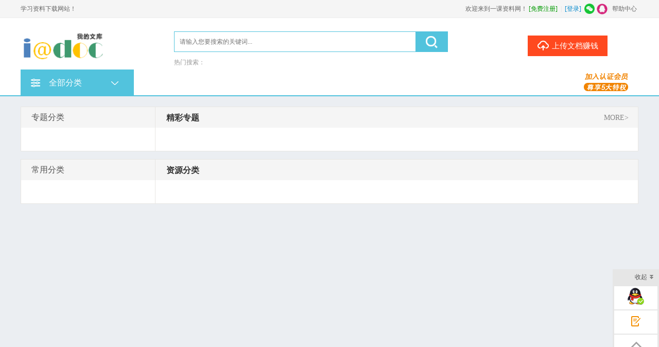

--- FILE ---
content_type: text/html; charset=utf-8
request_url: https://m.ekdoc.com/list.html
body_size: 7023
content:
 
<!DOCTYPE html>
<html lang="en">
<head id="Head1"><meta http-equiv="Content-Language" content="zh-cn" />
    <meta name="Author" content="PPT文档_专业资料_医学资料下载_【一课资料网】">
    <meta name="copyright" content="PPT文档_专业资料_医学资料下载_【一课资料网】 版权所有">
    <meta content="text/html; charset=utf-8" http-equiv="Content-Type" /><title>
	资源分类-PPT文档_专业资料_医学资料下载_【一课资料网】
</title>
    <meta name="keywords" content="文档下载,资料下载,课件,管理资料,人力资源,资格认证考试,IT计算机,高等教育,医学,行业资料,办公文档,建筑施工,教育考试,商业计划书,培训ppt,模板下载,免费资料,工作总结" />
    <meta name="description" content="一课资料网提供大中小学教学课件，试题，管理，办公，医学，建筑等各类专业资料下载，另外还包括热门的毕业设计，可行性研究报告等等，是最好的学习宝库。" /><meta name="viewport" content="width=device-width, initial-scale=1" /><meta name="apple-mobile-web-app-capable" content="yes" />  
    <meta name="applicable-device"content="mobile">
    <meta http-equiv="Cache-Control" content="no-transform" /><meta http-equiv="Cache-Control" content="no-siteapp" />   
    <link href="https://m.ekdoc.com/master/css/iconfont.css" rel="stylesheet" type="text/css" />
    <link href="https://m.ekdoc.com/master/css/bootstrap.min.css" rel="stylesheet" type="text/css" />
    <link href="https://m.ekdoc.com/css/main.css" rel="stylesheet" type="text/css" />
    <link href="https://m.ekdoc.com/css/new/m.css"   rel="stylesheet" type="text/css" />
    <script src="https://m.ekdoc.com/js/jquery-1.7.1.min.js"></script>  
    <script src="https://m.ekdoc.com/JS/dialog.js"></script>
    <link href="https://m.ekdoc.com/js/dialog.css" rel="stylesheet" /> 
    <script type='text/javascript' src='https://res.wx.qq.com/open/js/jweixin-1.6.0.js'></script>
    <script type='text/javascript' src='https://res2.wx.qq.com/open/js/jweixin-1.6.0.js'></script>
    
    <script> 
        function isWeiXin() {
            var ua = window.navigator.userAgent.toLowerCase();
            if (ua.match(/MicroMessenger/i) == 'micromessenger') {
                return true;
            } else {
                return false;
            }
        } 
        if ("" != "") {
            wx.miniProgram.navigateTo({
                url: '/pages/login/login?skipUrl=' + encodeURIComponent("")
            }); 
        }
        else {
            var IsSmallRoutine = false;
            if (isWeiXin()) {
                wx.miniProgram.getEnv(function (res) {
                    if (res.miniprogram) { 
                        IsSmallRoutine = true;
                        
                        var isguest = "0";
                        var IsSmallSession = "";

                        if (IsSmallSession == "" || isguest == "0") {
                            var url = encodeURIComponent(window.location.href);
                              
                            var path = '/pages/index/index?skipUrl=' + url; 
                            wx.miniProgram.navigateTo({ url: path });
                        }
                    }
                });
            }
        }
        function RefreshImageVerifier(id, srcname) {
            var elm = document.getElementById(id);
            var dt = new Date();
            elm.src = srcname + '&ts=' + dt;
            return false;
        }</script>
    
 
<script src="https://m.ekdoc.com/js/www2m.js"></script>
<script>
    $(document).ready(function () {
        if (!IsSmallRoutine)
            browserRedirect("https://www.ekdoc.com", "https://m.ekdoc.com");
    });
</script>

    <script>
        $(document).ready(function () {
            BaseShare("资源分类", "", "");
        });
    </script>
<style>
    
ul,
li {
    list-style: none;
    margin: 0;
    padding: 0;
}
.classify-page {
    padding-bottom: 0.98rem;
    display: flex; 
}

.classify-page .menu {
    width: 1.68rem;
	background-color: #f7f7f7;
}

.classify-page .menu li,.classify-page .menu li a {
    height: 1.06rem;
    line-height: 1.06rem;
	font-size: 0.28rem;
    color: #777777;
    text-align: center; overflow:hidden;
}

.classify-page .menu li.active {
    color: #578dfa;
    background-color: #fff;
    border-left: 1px solid #578dfa;
}

.classify-page .content {
    width: calc(100vw - 1.68rem);
    overflow-y: scroll;
    padding: 0 .25rem;
}

.classify-page .content .item {
    display: none;
}

.classify-page .content .item.active {
    display: inline-block;
}

.classify-page .content .title {
    height: 1.06rem;
    line-height: 1.06rem;
    color: #222;
	font-size: 0.28rem;
    color: #444;
    position:relative;
}
.classify-page .content .title a{ 
    color: #578dfa;
}
.classify-page .content .title a.more{ 
    color: #578dfa;
    position:absolute;
    right:10px;
    top:0px;
	font-size: 0.28rem;
    font-family:宋体;
}

.classify-page .content .list {
    flex: 1;
    display: flex;
    justify-content: space-between;
    flex-wrap: wrap;
}

.classify-page .content .list li {
    width: 2.55rem;
    height: 0.96rem;
    line-height: 0.96rem;
    text-align: center;
	background-color: #ffffff;
	border-radius: 0.04rem;
    border: solid 0.01rem #e8e8e8;
    margin-bottom: 0.16rem;
    color: #222;/*white-space:nowrap;text-overflow:ellipsis;*/overflow:hidden;
}.classify-page .content .list li a{
    color: #222;
}</style>
<style></style></head>
<body>

    <meta content="IE=7" http-equiv="X-UA-Compatible"> 
     
    <nav id="nav" class="navbar navbar-default navbar-fixed-top" role="navigation">
        <div class="container">
            <div class="navbar-header">
                
               <span id="navmore" style="border:0; padding: 10px 16px 0 0; float:right; height:30px; line-height:30px;">
                    <span style="border:solid 1px #ddd; padding:5px 8px 4px; border-radius:5px 5px;"> 菜单</span>
                </span> 
                   
               <span id="navlogin"  style="border:0; padding: 10px 10px 0 0; float:right; height:30px; line-height:30px;">
                    <span style="border:solid 1px #ddd; padding:5px 8px 4px; border-radius:5px 5px;">
                        <a  target="_parent"href="https://m.ekdoc.com/login.aspx">登录</a></span>
                </span> 

                <button type="button" class="navbar-toggle collapsed navbar-search" style="border:0; padding:0px 0 0 0;height:30px; line-height:30px;">
                    <a href="https://m.ekdoc.com/search.html"><svg t="1583204295259" class="icon" viewBox="0 0 1024 1024" version="1.1" xmlns="https://www.w3.org/2000/svg" p-id="4708" width="32" height="32"><path d="M694.862 701.206c-6.928-7.13-6.763-18.526 0.367-25.453 7.13-6.928 18.526-6.763 25.453 0.367l158.694 163.337c6.927 7.13 6.763 18.526-0.367 25.453s-18.526 6.763-25.454-0.367L694.862 701.206z" fill="#007BFF" p-id="4709"></path><path d="M491.5 788C314.493 788 171 644.507 171 467.5S314.493 147 491.5 147 812 290.493 812 467.5 668.507 788 491.5 788z m0-36C648.625 752 776 624.625 776 467.5S648.625 183 491.5 183 207 310.375 207 467.5 334.375 752 491.5 752z" fill="#333333" p-id="4710"></path></svg></a>
                </button>  
                
                <a class="navbar-brand0" style="color: #444;" href="javascript:history.go(-1);"><svg t="1583204853089" class="icon" viewBox="0 0 1024 1024" version="1.1" xmlns="https://www.w3.org/2000/svg" p-id="8420" width="22" height="22"><path d="M741.325039 1017.62986c-6.37014 0-12.74028 0-12.74028-6.37014L295.415241 584.460342c-38.22084-44.59098-38.22084-108.292379 0-152.883359L728.584759 4.777605c6.37014-6.37014 19.11042-6.37014 25.48056 0s6.37014 19.11042 0 25.48056L320.895801 463.427683c-12.74028 12.74028-19.11042 25.48056-19.11042 44.59098 0 19.11042 6.37014 38.22084 19.11042 50.961119l426.799378 426.799378c6.37014 6.37014 6.37014 19.11042 0 25.48056 0 6.37014-6.37014 6.37014-6.37014 6.37014z" fill="" p-id="8421"></path></svg></a> 
                
                <a target="_parent" class="navbar-brand" style="color: #444;" href="https://m.ekdoc.com/"><h1 style="font-size:18px;margin:0;padding:0;font-weight:bold;">一课资料网</h1></a>
            </div>  
        </div>
    </nav> 
    <form method="post" action="list.html" id="form1" enctype="multipart/form-data">
<div class="aspNetHidden">
<input type="hidden" name="__VIEWSTATE" id="__VIEWSTATE" value="/wEPDwULLTEyMzgxNDQ5ODFkZERVQxG7FAveF+8Q1EgFeXfVwa17qhW0/DBQ134m4wEr" />
</div>

        
        
        
   
	<div class="classify-page">
        <ul class="menu">
              
        </ul>
        <div class="content">
             
        </div>
    </div>
    
    <script>
        var liBtns = document.querySelectorAll('.menu li')
        var items = document.querySelectorAll('.content .item')

        liBtns.forEach(function(e, i) {
            e.onclick = function() {
                liBtns.forEach(function(e) {
                    e.classList.remove('active')
                })
                this.classList.add('active')

                items.forEach(function(e) {
                    e.classList.remove('active')
                })
                items[i].classList.add('active')
            }
        })
         
    </script>

        <span id="LabelScript"></span>
        <script src="https://m.ekdoc.com/js/bootstrap-collapse.js"></script>
    </form>  
    
    <div class="siteInner_bg" style="margin-top: 40px; border: solid 0px red; margin-left: 0px; margin-right: 0px;">
           
        <div class="siteInner"> 
          网站客服QQ:<b style="color:#ff1100">2935355895</b><br />
            一课资料网版权所有<br />
            经营许可证编号:鄂ICP备20004875号-1
           
        </div>
    </div> 
    <div class="trnav clearfix" id="navcontent" style="display: none; background-color:#3a71b1; ">
        <div class="trlogoside" id="navlogo" style="display: none;">
            <a href="https://m.ekdoc.com/" title="一课资料网"><img src="https://www.ekdoc.com/images/logo_wk.png" alt="一课资料网"></a>
            <div class="trnavclose" id="navclose">
                <span></span>
            </div>
        </div>
        <div class="navcontainer">
            <div class="row">
                <ul class="nav navbar-nav trnavul headercontent" id="navigation" style="margin:20px 0 0px;"> 
                     
<li><a  target="_parent"href="https://m.ekdoc.com/login.aspx">登录</a></li>  

<li><a  target="_parent"href="https://m.ekdoc.com/">首页</a></li> 
<li><a  target="_parent"href="https://m.ekdoc.com/c-0.html">资源分类</a></li> 

<li><a  target="_parent"href="https://m.ekdoc.com/docs.aspx?f=1">文档管理</a></li>
<li><a  target="_parent"href="https://m.ekdoc.com/docs.aspx">收藏夹</a></li>

<li><a  target="_parent"href="https://m.ekdoc.com/info-0-1.html">新闻中心</a></li>
<li><a  target="_parent"href="https://m.ekdoc.com/news.html">最新动态</a></li> 

                </ul>
            </div>
        </div>
    </div>   
    <script type="text/javascript">
        function stopPropagation(e) {
            var ev = e || window.event;
            if (ev.stopPropagation) {
                ev.stopPropagation();
            }
            else if (window.event) {
                window.event.cancelBubble = true;//兼容IE
            }
        }
        $("#navmore").click(function (e) {
            $("#navcontent").show();
            $("#navlogo").show();
            stopPropagation(e);
            var navcontentwidth = $("#navcontent").width();
            $('#navcontent').css({ 'right': '-' + navcontentwidth + 'px' });
            $("#navcontent").show().animate({ "right": 0 }, 300);
        });
        $(document).bind('click', function () {
            var navcontentwidth = $("#navcontent").width();
            $("#navcontent").animate({ 'right': '-' + navcontentwidth + 'px' }, 300, function () { $("#navcontent").hide(); });
            $("#navlogo").fadeOut(300);
        });
        $("#navcontent").click(function (e) {
            stopPropagation(e);
        });
        $("#navclose").click(function (e) {
            var navcontentwidth = $("#navcontent").width();
            $("#navcontent").animate({ 'right': '-' + navcontentwidth + 'px' }, 300, function () { $("#navcontent").hide(); });
            $("#navlogo").fadeOut(300);
        });
    </script>


<script> 
    function BaseShare(title, desc, imgUrl) {
        var link = "https://m.ekdoc.com/list.html";
        if (wx) {
            wx.config({
                debug: false, // 开启调试模式,调用的所有api的返回值会在客户端alert出来，若要查看传入的参数，可以在pc端打开，参数信息会通过log打出，仅在pc端时才会打印。
                appId: 'wx3fcb56ed3450140b', // 必填，公众号的唯一标识
                timestamp: '1769116847', // 必填，生成签名的时间戳
                nonceStr: 'A532400ED62E772B9DC0B86F46E583FF', // 必填，生成签名的随机串
                signature: '721378b23070e13c0888820be0f9b2eccc3ab0e8',// 必填，签名，见附录1
                jsApiList: ['onMenuShareAppMessage', 'onMenuShareTimeline', 'updateAppMessageShareData', 'updateTimelineShareData', 'hideMenuItems']  // 必填，需要使用的JS接口列表，所有JS接口列表见附录2
                //openTagList: ["wx-open-launch-weapp"]//H5打开小程序
            });
            wx.ready(function () {      //需在用户可能点击分享按钮前就先调用
                wx.hideMenuItems({// 要隐藏的菜单项，只能隐藏“传播类”和“保护类”按钮，所有menu项见附录3
                    menuList: ['menuItem:share:qq', 'menuItem:favorite', 'menuItem:share:QZone', 'menuItem:share:email', 'menuItem:originPage', 'menuItem:readMode', 'menuItem:delete', 'menuItem:editTag', 'menuItem:share:facebook', 'menuItem:share:weiboApp', 'menuItem:share:brand']
                });
                var shareData = {
                    title: title, // 分享标题
                    desc: desc,//这里请特别注意是要去除html
                    link: link, // 分享链接，该链接域名或路径必须与当前页面对应的公众号JS安全域名一致
                    imgUrl: imgUrl, // 分享图标
                };
                wx.updateAppMessageShareData(shareData);//1.4 分享到朋友
                wx.updateTimelineShareData(shareData);//1.4分享到朋友圈
            });
        }
    }
    function BaseShare(title, desc, imgUrl, link) {
        if (link=="")
            link = "https://m.ekdoc.com/list.html";
        if (wx) {
            wx.config({
                debug: false, // 开启调试模式,调用的所有api的返回值会在客户端alert出来，若要查看传入的参数，可以在pc端打开，参数信息会通过log打出，仅在pc端时才会打印。
                appId: 'wx3fcb56ed3450140b', // 必填，公众号的唯一标识
                timestamp: '1769116847', // 必填，生成签名的时间戳
                nonceStr: 'A532400ED62E772B9DC0B86F46E583FF', // 必填，生成签名的随机串
                signature: '721378b23070e13c0888820be0f9b2eccc3ab0e8',// 必填，签名，见附录1
                jsApiList: ['onMenuShareAppMessage', 'onMenuShareTimeline', 'updateAppMessageShareData', 'updateTimelineShareData', 'hideMenuItems']  // 必填，需要使用的JS接口列表，所有JS接口列表见附录2
                //openTagList: ["wx-open-launch-weapp"]//H5打开小程序
            });
            wx.ready(function () {      //需在用户可能点击分享按钮前就先调用
                wx.hideMenuItems({// 要隐藏的菜单项，只能隐藏“传播类”和“保护类”按钮，所有menu项见附录3
                    menuList: ['menuItem:share:qq', 'menuItem:favorite', 'menuItem:share:QZone', 'menuItem:share:email', 'menuItem:originPage', 'menuItem:readMode', 'menuItem:delete', 'menuItem:editTag', 'menuItem:share:facebook', 'menuItem:share:weiboApp', 'menuItem:share:brand']
                });
                var shareData = {
                    title: title, // 分享标题
                    desc: desc,//这里请特别注意是要去除html
                    link: link, // 分享链接，该链接域名或路径必须与当前页面对应的公众号JS安全域名一致
                    imgUrl: imgUrl, // 分享图标
                };
                wx.updateAppMessageShareData(shareData);//1.4 分享到朋友
                wx.updateTimelineShareData(shareData);//1.4分享到朋友圈
            });
        }
    }
</script>

<!--footer-->
<footer class="footer">
    
    <a target="_parent" class="footer-item" href="https://m.ekdoc.com/">
        <img class="footer-item-img" src="/Master/img/tabbar/home.png" alt="首页" />
        <div class="footer-item-txt ">首页</div>
    </a>
    <a target="_parent" class="footer-item" id="classify" href="https://m.ekdoc.com/list.html">
        <img class="footer-item-img" src="/Master/img/tabbar/category_active.png"  alt="分类" />
        <div class="footer-item-txt active">分类</div>
    </a>
    <a target="_parent" class="footer-item" id="case" href="https://m.ekdoc.com/gl-.html">
        <img class="footer-item-img" src="/Master/img/tabbar/case.png"  alt="专题" />
        <div class="footer-item-txt ">专题</div>
    </a>
    <a target="_parent" class="footer-item" id="my" href="https://m.ekdoc.com/UserDefault.aspx">
        <img class="footer-item-img" src="/Master/img/tabbar/my.png"  alt="我的" />
        <div class="footer-item-txt ">我的</div>
    </a> 
</footer>

<script>
    $(document).ready(function () {
        var arr = $(".headercontent");
        for (var i = 0; i < arr.length; i++) {
            (function (index) {
                var url = "https://m.ekdoc.com/header.aspx";
                $.get(url + "?t=" + (new Date()).valueOf(), function (d) {
                    try {
                        arr.eq(index).empty().html(d);
                    } catch (e) { }
                    try {
                        arr.html(d);
                    } catch (e) { }
                });
            })(i);
        }
    });
</script>


<script  src="https://m.ekdoc.com/js/jquery.lazyload.js"></script>
<script charset="utf-8">
    $("img.lazys").lazyload({
        threshold: 200,
        effect: "fadeIn"
    });
</script> 
</body>
</html>


--- FILE ---
content_type: text/html; charset=utf-8
request_url: https://www.ekdoc.com/list.html
body_size: 7392
content:

<!DOCTYPE html PUBLIC "-//W3C//DTD XHTML 1.0 Transitional//EN" "http://www.w3.org/TR/xhtml1/DTD/xhtml1-transitional.dtd">
<html xmlns="http://www.w3.org/1999/xhtml">
<head id="Head1"><meta content="text/html; charset=utf-8" http-equiv="Content-Type" /><meta http-equiv="Content-Language" content="zh-cn" /><title>
	资源分类地图-PPT文档_专业资料_医学资料下载_【一课资料网】
</title>
    <meta name="keywords" content="文档下载,资料下载,课件,管理资料,人力资源,资格认证考试,IT计算机,高等教育,医学,行业资料,办公文档,建筑施工,教育考试,商业计划书,培训ppt,模板下载,免费资料,工作总结" />
    <meta name="description" content="一课资料网提供大中小学教学课件，试题，管理，办公，医学，建筑等各类专业资料下载，另外还包括热门的毕业设计，可行性研究报告等等，是最好的学习宝库。" />  
<link href="https://www.ekdoc.com/images/favicon.ico"  rel="shortcut icon" type="image/x-icon" />
    <link href="https://www.ekdoc.com/css/new/base.css"   rel="stylesheet" type="text/css" />
    <link href="https://www.ekdoc.com/css/new/style.css" rel="stylesheet" type="text/css" />
    <link href="https://www.ekdoc.com/css/BookReport.css" rel="stylesheet" type="text/css" />
    <link href="https://www.ekdoc.com/css/new/listpage.css" rel="stylesheet" type="text/css" />
    <script type="text/javascript" src="https://www.ekdoc.com/JS/jquery-1.7.2.min.js"></script> 
    <script type="text/javascript" src="https://www.ekdoc.com/JS/Prototype.js"></script> 
    <script type="text/javascript" src="https://www.ekdoc.com/JS/slides.banner.js"></script>
    <link href="https://www.ekdoc.com/css/new/slides.css" rel="stylesheet" type="text/css" />
    <script src="https://www.ekdoc.com/JS/dialog.js"></script>
    <link href="https://www.ekdoc.com/js/dialog.css" rel="stylesheet" /> 
<meta name="copyright"  content="www.ekdoc.com"  />
<meta name="applicable-device" content="pc" />   
    <!--IE8只能支持jQuery1.9-->
<!--[if lte IE 8]>
<script src="https://www.ekdoc.com/JS/jquery1.9.0.min.js"></script>
<![endif]--> 
 
     
    <style type="text/css">
        .ct1 li
        {
            width: 100px;
            height: 30px;
            line-height: 30px;
            padding-left: 20px;
            overflow: hidden;
            display: block;
            float: left;
        }
        .ct1 li a
        {
            color: #555;
            font-size: 14px;
        }
        .ct1
        {
            margin-bottom: 25px;
            padding: 10px 0px 10px 0px;
            float: left;
            width: 100%;
        }
        .ct2 li
        {
            height: 30px;
            line-height: 30px;
            margin-left: 20px;
            overflow: hidden;
            display: block;
        }
        .ct2 li a
        {
            font-size: 15px;
        }
        .ct2
        {
            margin-bottom: 10px;
            padding: 10px 0px;
        }
        .catetable tr
        {
            background: url(/images/shouye_s.png) repeat-x left bottom;
        }
        .catetable td
        {
            text-align: center;
            font-size: 14px;
            padding: 15px 0px;
        }
        .catetable div
        {
            text-align: left;
            line-height: 24px;
        }
        a.f1
        {
            color: #666;
            font-weight: bold;
            font-size: 15px;
            margin-right: 10px;
        }
        a.f2
        {
            color: #666;
            font-size: 13px;
            margin-right: 10px;
        }
        a.f3
        {
            color: #888;
            font-size: 13px;
        }
        .ztt
        {
            line-height: 20px;
            font-size: 14px;
            text-align: left;
            height: 20px;
            overflow: hidden;
            margin-top: 10px;
        }
        .boxHd1
        {
            background-color: #f5f5f5;
            height: 40px;
            line-height: 40px;
            padding-left: 20px;
        }
        .boxHd2
        {
            background-color: #f5f5f5;
            height: 40px;
            line-height: 40px;
            padding-left: 20px;
        }
    </style>
<style>.xxxk_top img{height:55px; margin-top:10px;}
 .cmn_search_box {  margin-left: 130px;  margin-top: 7px;}
 .cmn_search_box .border {  border: 1px solid #52C3DD; border-radius: 0px; } 
.cmn_search_box .border input[type='submit'] {  background-color: #52C3DD;  }
.cmn_search_box .border input[type='submit']:hover {  background-color: #52C3DD;  } .hr-wrap{border-bottom:1px solid #52C3DD;background:#52C3DD;}
 .home_menu{border-bottom: 2px solid #52C3DD;}.home_menu .feilei{ font-size:16px;   
 background-color: #52C3DD; color: #fff;  border-radius:0px 0px 0px 0px;}
 .nav_bg, .nav li.over a,.nav li a,.nav #conAll0.over a{background:#52C3DD;} 
 .nav li a{ display:block; padding:0px 20px;}.j_menu .hottip { right: -3px; top: 5px; }.hottip { right: 0px;top: 5px;}
.nav li a:Hover,.nav li.over a,
 .nav #conAll0:hover a:hover,.nav #conz0:hover a:hover{background-color:#52C3DD;color:#ff4400}.home_menu .j_menu li{padding:0 19px;}.home_menu .j_menu li.home a{color:#ff4400}
 .nav #conAll0.over a,.nav #conz0.over a,
 .nav #conAll0:hover a,.nav #conz0:hover a{background-color:#52C3DD;;color:#ff4400}.cmn_top_r .inner a.upload{ }.camTitle{background-color:#f9f9f9;}
.camNavA a{font-size:14px;color:#2d2d2d}
.camNavA a.selected{background:#fff;border-top:3px solid #52C3DD;font-weight:bold;border-left:1px solid #e5e5e5;border-right:1px solid #e5e5e5}
.camTitles{background-color:#f5f5f5;}
.camNavAs a{font-size:16px;color:#2d2d2d}
.camNavAs a.selected{font-weight:bold;border-top:3px solid #52C3DD;background:#fff;}
.cate{background:#5c5c5c;border-top:solid 1px #52C3DD;}
.cate li:hover .category-title{background: #fff} 
.cate li:hover .category-title a{color: #ff6600} 
.cate .category-sub{border-color:#52C3DD; 
filter:alpha(opacity=100); /*IE滤镜，透明度50%*/
-moz-opacity:1; /*Firefox私有，透明度50%*/
opacity:1;/*其他，透明度50%*/}
.shop1 a.searchbtn0{ background-color:#ff491f;}
.shop1 a.searchbtn0:hover{background-color:#e5411c;}
 footer,.foot_nav_bg{background:#111111;}.camZpSmall .camZpBox dd span,.camZpSmall .camZpBox dd a.selected,.camZpBox dd span,.camZpBox dd a.selected,.farea dd span,.farea dd a.selected,.fareas dd span,.fareas dd a.selected{color:#fff; background-color:#325da7;}.farea dt,.fareas dt{color:#666}
 
   .h-list #conAll,.h-list #conAll2,.dorpmenu2{border:1px solid #52C3DD; border-radius:0px 0px 0px 0px;}
   .catesBox a:hover , .catesBox a.cur { background: #52C3DD;border:1px solid #52C3DD;}
   .bannerbox .searchbox .searchbtn1{background-color:#189ae5;}
   .bannerbox .searchbox .searchbtn1:hover{background-color:#0B8DD6;}</style></head>
<body>  
    
<script type="text/javascript" src="https://www.ekdoc.com/JS/www2m.js"></script>
<script type="text/javascript"> 
    browserRedirect("https://m.ekdoc.com","https://www.ekdoc.com");
</script>

<!--head-->
<div id="headerplace" style="height: 39px; background-color:#fff; overflow: hidden; width: 100%; min-width:1200px;">  
<div class="bg_100 top_bg">
    <div class="top">
        <span>
            <span style="float:left; color:#666;">欢迎来到一课资料网！</span>
            <span style="float:left;" class="headercontent"></span> |
            <a  target="_blank" href="https://www.ekdoc.com/h-0.html" >帮助中心</a></span> 
         学习资料下载网站！ 
    </div>
        <script>  
            function ReloadLoginUI() {
                var arr = $(".headercontent");
                for (var i = 0; i < arr.length; i++) {
                    (function (index) {
                        var url = "https://www.ekdoc.com/header.aspx";
                        $.get(url + "?t=" + (new Date()).valueOf(), function (d) {
                            try {
                                arr.eq(index).empty().html(d); initwxlogin();
                            } catch (e) { }
                            try {
                                arr.html(d);
                            } catch (e) { }
                        });
                    })(i);
                }
            }  
            $(document).ready(function () { ReloadLoginUI();});
        </script>
</div>  
</div> 
<div style="background-color:#fff; z-index:10; position:relative; min-width:1200px;">  
  
<div class="xxxk_top cf">  
      
 <a title="一课资料网" class="fl" href="https://www.ekdoc.com/" style="height:81px; position:relative; ">
 <img src="https://www.ekdoc.com/images/logo_wk.png" title="一课资料网"
    alt="一课资料网" style="border: 0; " /></a> 
    <div class="cmn_search_box">
        <div class="border"><form>
            <input id="keyword" type="text" value="" name="q" placeholder="请输入您要搜索的关键词...">
            <input type="submit" name="searchBtn" value="" title="点击搜索" onclick="searchWord($(&#39;#keyword&#39;).val()); return false;">
       </form> </div>
        <p class="hot">
            <span>热门搜索：</span>
                
        </p> 
        <script> 
            function getcheckedKeyword(s) {
                if (!s) return "";
                var pattern = new RegExp("[`~%!@#$^&*()=|{}';',\\[\\]<>/?~！@#￥……&*（）——|{}【】‘；：”“'。，、？]");
                var rs = "";
                for (var i = 0; i < s.length; i++) {
                    rs = rs + s.substr(i, 1).replace(pattern, '');
                }
                return rs;
            } 
            function searchWord(keyword, aElement) {
                keyword = getcheckedKeyword(keyword);
                if (keyword == "在这里搜索") keyword = "";
                
                var url = "https://www.ekdoc.com/search.html?q=" + encodeURIComponent(keyword);
                if (!aElement) {
                    location.href = url;
                } else {
                    aElement.href = url;
                    return true;
                } 
            }
        </script>
    </div>
        
        <div class="topr">
            <a class="block upload-link"  href="https://www.ekdoc.com/FlexPaper/add.aspx" ><span></span>上传文档赚钱</a> 
        </div>
</div> 
    

<div class="xxxk_top searchfix" style="height:75px; display:none; z-index:999999; background:#fff; box-shadow: 0 0 5px #ddd;">
    <div class="searchbox box2" style=" width: 1200px;   margin-top: 0px; 
     left: 0px;  margin: 0px auto; position:relative;">
        <a title="一课资料网" class="fl" href="https://www.ekdoc.com/" style="height:81px;">
 <img src="https://www.ekdoc.com/images/logo_wk.png" title="一课资料网"
    alt="一课资料网" style="border: 0; height:47px; width:auto; " /></a> 
        <div class="cmn_search_box" style="width:800px;">
        <div class="border"><form>
            <input id="keywordfix" type="text" value="" name="q" placeholder="在这里搜索">
            <input type="submit" name="searchBtn" value="" title="点击搜索" onclick="searchWord($(&#39;#keywordfix&#39;).val()); return false;">
       </form> </div>
            <a class="block upload-link" style="position: absolute; right: 0px;top:0px;"  href="https://www.ekdoc.com/FlexPaper/add.aspx" ><span></span>上传文档赚钱</a>   
        </div> 
    </div>
</div> <script>
           $(window).bind("scroll", function (event) {
               var Y = $(this).scrollTop();
               if (Y > 140 && $('.searchfix').css("position") != "fixed") {
                   $('.searchfix').css({
                       position: "fixed",
                       left: "0",
                       top: "0",
                       width: "100%",
                       zIndex: "999999",
                       display: ""
                   }); 
               } else if (Y <= 140 && $('.searchfix').css("position") == "fixed") {
                   $('.searchfix').css({
                       position: "relative",
                       zIndex: "1",
                       display:"none"
                   }); 
               }
           }); 
    </script> 
    
<div class="home_menu">
    <div class="mcenter">
        <div class="feilei">
            <a href="https://www.ekdoc.com/list.html" class="fen"><div class="h3">全部分类<span></span></div></a> 
<div class="home_cate hide">
    <div class="cate" id="wk-all-cate" style='top:0px; *top:0px;height: 351px;' >
        
        <script>  
            $(document).ready(function () { 
                var arr = $(".cate");
                for (var i = 0; i < arr.length; i++) {
                    (function (index) {
                        var url = "https://www.ekdoc.com/header.aspx?getcate=22&ah=350";
                        $.get(url + "&t=" + (new Date()).valueOf(), function (d) {
                            try{arr.eq(index).empty().html(d);
                            }catch(e){}
                            try{arr.html(d);
                            }catch(e){}
                        });
                    })(i);
                    } 
            });
        </script>
        </div></div></div> 
        <div class="j_menu">
             <li class="rad" style="float: right; padding-right: 0px;"><a href="https://www.ekdoc.com/UserManage/Recharge.aspx?f=0"></a></li>
            
            
        </div> 
    </div>
</div></div>   

 
    <form method="post" action="list.html" id="form1" enctype="multipart/form-data">
<div class="aspNetHidden">
<input type="hidden" name="__VIEWSTATE" id="__VIEWSTATE" value="/wEPDwUJMjc2NDQzMDcyZGRH7KjWacqlQ6oEn/xWThJBeWuRwyXK1MjUEBPuoCy30g==" />
</div>
 
    
    <!--main--> 
        <div class="main1200 clearfix">
        
    <h1 class="cssnone">资源分类地图</h1>
    <div class="nav_ui">
        <a href="https://www.ekdoc.com/"   >
            <img src="/images/home.gif" width="16" height="16" align="absmiddle" alt="首页" />
            一课资料网</a><span>&nbsp;&gt;&nbsp;</span>资源分类</div>
    <div style="border: solid 1px #e7e6e3; background-color: #fff; margin-bottom: 15px;">
        <table width="100%" cellpadding="0" cellspacing="0">
            <tr>
                <td style="width: 260px; border-right: solid 1px #e7e6e3;" valign="top">
                    <div class="boxHd1   font16 font-yahei">
                        专题分类
                    </div>
                    <div class="clearfix">
                        <ul class="ct1">
                            
                        </ul>
                    </div>
                </td>
                <td valign="top">
                    <div style="font-size: 14px; font-weight: bold; height: 40px; overflow:hidden; line-height: 40px;background-color:#f5f5f5;
                        padding: 0px 10px 0px 20px;">
                        <table width="100%">
                            <tr>
                                <td>
                                    <a href="https://www.ekdoc.com/group.html" style="color: #333; font-weight: bold; font-size: 16px;">精彩专题</a>
                                </td>
                                <td align="right" style="padding-right: 8px;">
                                    <a href="https://www.ekdoc.com/group.html" style="color: #888; font-size: 14px; font-weight: normal;">MORE></a>
                                </td>
                            </tr>
                        </table>
                    </div>
                    <div style="padding: 0px 0px 20px 20px">
                        
                    </div>
                </td>
            </tr>
        </table>
    </div>
    <div style="border: solid 1px #e7e6e3; background-color: #fff; margin-bottom: 15px;">
        <table width="100%" cellpadding="0" cellspacing="0">
            <tr>
                <td style="width: 260px; border-right: solid 1px #e7e6e3;" valign="top">
                    <div class="boxHd2   font16 font-yahei">
                        常用分类
                    </div>
                    <div class="clearfix">
                        <ul class="ct1">
                            
                        </ul>
                    </div>
                </td>
                <td valign="top">
                    <div style="font-size: 14px; font-weight: bold; height: 40px; line-height: 40px;background-color:#f5f5f5;
                        padding: 0px 0px 0px 20px;">
                        <table width="100%">
                            <tr>
                                <td >
                                    <a  style="color: #333; font-weight: bold; font-size: 16px;">资源分类</a>
                                </td>
                            </tr>
                        </table>
                    </div>
                    <div style="padding: 0px 20px">
                        <table width="100%" cellpadding="0" cellspacing="0" class="catetable">
                            
                        </table>
                    </div>
                    <br />
                </td>
            </tr>
        </table>
    </div>

            <!-- JiaThis Button END -->
            <span id="LabelScript"></span>
            
        
        </div> 
            </form>
    
<div class="getwximg_div" style="display: none;">
</div>
<script>
    var isloginto = false;
        
    function initwxlogin() {
            
            var arr = $(".getwximg_div");
            for (var i = 0; i < arr.length; i++) {
                (function (index) {
                    var url = "https://www.ekdoc.com/header.aspx?getcate=100";
                    $.get(url + "&t=" + (new Date()).valueOf(), function (d) {
                        try {
                            arr.eq(index).empty().html(d);
                        } catch (e) { }
                        try {
                            arr.html(d);
                        } catch (e) { }
                    });
                })(i);
            }
    }
</script>

<script>function popLogin() {
        window.location.href = '/login.aspx?returl=https%3a%2f%2fwww.ekdoc.com%2fCategoryList.aspx'; return;
}</script>

<!--foot-->
<div class="bg_100 foot_nav_bg" style="min-width: 1200px;">
    <div class="foot_nav">
        
        <a href="https://www.ekdoc.com/h-33.html" target="_blank">关于我们</a> - <a href="https://www.ekdoc.com/h-34.html"
            target="_blank">网站声明</a> - <a href="https://www.ekdoc.com/h-35.html" target="_blank">网站地图</a>  - <a href="https://www.ekdoc.com/sitemap.html" target="_blank">资源地图</a>
        - <a href="https://www.ekdoc.com/friend.aspx" target="_blank">友情链接</a> -
        <a rel="nofollow" target="_blank" href="https://wpa.qq.com/msgrd?v=3&uin=2935355895&site=qq&menu=yes">网站客服</a>
        
        - <a rel="nofollow" href="https://www.ekdoc.com/h-38.html" target="_blank">联系我们</a>
        
    </div>
</div>

<div class="bg_100 siteInner_bg" style="min-width: 1200px;">
    <div class="siteInner">
        copyright@ 2008-2013 
        一课资料网网站版权所有<br />
        备案号:鄂ICP备20004875号
        
    </div>
</div>
<!--foot end-->



<!-- 代码部分begin -->

<div class="QQ_S" style="height: auto; position: fixed; right: 0px; bottom: 20px; top: auto;">
    <div class="Q_top" onclick="HideFoot()"><span class="signi"></span>收起</div>
    <div class="Q_botm">
        
        <div class="Q_pic">
            <div class="Q_pic_hide"><a rel="nofollow" href="https://wpa.qq.com/msgrd?v=3&uin=2935355895&site=qq&menu=yes" target="_blank" title="在线客服"><span class="hide_pic"></span>在线客服</a> </div>
        </div>
        
        <div class="Q_anser">
            <div class="Q_anser_hide">
                <a rel="nofollow" target="_blank" href="http://mail.qq.com/cgi-bin/qm_share?t=qm_mailme&email=2935355895@qq.com" title="意见反馈">
                    <span class="hide_pic1"></span>意见反馈 </a>
            </div>
        </div>
        
        <div class="Q_sign">
            <div class="Q_sign_hide" onclick="backToTop();"><a rel="nofollow" href="javascript:void(0)" title="返回顶部"><span class="hide_pic2"></span>返回顶部 </a></div>
        </div>
    </div>
</div>
<div class="QQ_S1">
    <div class="Q_top1" onclick="ShowFoot()"><span class="signj"></span>展开</div>
    <div class="Q_botm1">
        <div class="Q_pic1">
            <div class="Q_pic1_hide">
                <a rel="nofollow" target="_blank" href="https://wpa.qq.com/msgrd?v=3&uin=2935355895&site=qq&menu=yes">
                    <span class="hide_pic3"></span>QQ交谈</a>
            </div>
        </div>
        <div class="Q_sign1">
            <div class="Q_sign1_hide" onclick="backToTop();"><a rel="nofollow" href="javascript:void(0)">返回顶部</a></div>
        </div>
    </div>
</div>
<!-- 代码部分end -->
<script type="text/javascript" src="https://www.ekdoc.com/js/lanrenzhijia.js"></script>


<script type="text/javascript" src="https://www.ekdoc.com/js/jquery.lazyload.js"></script>
<script type="text/javascript" charset="utf-8"> 
    $("img.lazys").lazyload({
        threshold: 200,
        effect: "fadeIn"
    });
</script>
<script type="text/javascript" src="https://www.ekdoc.com/umeditor/xss.js"></script>

      
</body>
</html>


--- FILE ---
content_type: text/html; charset=utf-8
request_url: https://www.ekdoc.com/header.aspx?t=1769116807312
body_size: 1811
content:

<script>
    function toQzoneLogin() {
        var A = window.open("https://www.ekdoc.com/oauth/QQlogin.aspx?returl=https%3a%2f%2fwww.ekdoc.com%2flist.html", "TencentLogin");
    }
    function toWeiboLogin() {
        var A = window.open("https://www.ekdoc.com/oauth/sinalogin.aspx?returl=https%3a%2f%2fwww.ekdoc.com%2flist.html", "Weibologin");
    }
    function toAplipayLogin() {
        var A = window.open("https://www.ekdoc.com/oauth/Alipaydefault.aspx?returl=https%3a%2f%2fwww.ekdoc.com%2flist.html", "AplipayLogin");
    }
    function toRenrenLogin() {
        var A = window.open("https://www.ekdoc.com/oauth/Renrenlogin.aspx?returl=https%3a%2f%2fwww.ekdoc.com%2flist.html", "RenrenLogin");
    }
    function toWeixinLogin() {
        var A = window.open("https://www.ekdoc.com/oauth/weixinlogin.aspx?returl=https%3a%2f%2fwww.ekdoc.com%2flist.html", "Weixinlogin");
    }
    function toWorkLogin() {
        var A = window.open("https://www.ekdoc.com/oauth/worklogin.ashx?returl=https%3a%2f%2fwww.ekdoc.com%2flist.html", "worklogin");
    }
</script>

<a rel="nofollow" target="_parent" href="https://www.ekdoc.com/reg.aspx?returl=https%3a%2f%2fwww.ekdoc.com%2flist.html" style="color: #090; cursor: pointer">[免费注册]</a> | 
<a rel="nofollow" target="_parent" href="https://www.ekdoc.com/login.aspx?returl=https%3a%2f%2fwww.ekdoc.com%2flist.html" style="color: #08c">[登录]</a>


<script>
    var payQRImg = "";
    var returl_succ = "https://www.ekdoc.com/list.html";
</script>

<img id="logingzhsm" src="https://www.ekdoc.com/images/weixin_3f.png" width="20" onclick="toWeixinLogin_GZH1()" height="20" align="absmiddle" style="margin-bottom: 3px; cursor: pointer; display: none;" alt="微信快捷登录" />
<div id="divweixingzh" pcloginval="" style="display: none; width: 100%; height: 100%; position: fixed; top: 0px; left: 0px; background-color: rgba(51, 51, 51, 0.5); z-index: 99999;">
    <div style="width: 300px; height: 300px; display: block; background-color: #ffffff; margin: 0 auto; text-align: center; margin-top: 20%;">
        <div style="font-size: 16px; font-family: 'Microsoft YaHei'; color: #333333; display: block; position: relative; height: 60px; line-height: 60px;">
            微信扫一扫登录
            <div id="divweixingzh_close" title="点击关闭" class="wxclose" style="position: absolute; cursor: pointer; right: 20px; width: 20px; font-size: 15px; top: 15px;">
                <svg t="1582010701369" class="icon" viewbox="0 0 1024 1024" version="1.1" xmlns="https://www.w3.org/2000/svg" p-id="3659" width="20" height="20">
                    <path d="M934.605505 139.472542 548.749484 525.343913l385.850905 385.859092-36.751019 36.769438L511.998465 562.099025 126.14756 947.971419l-36.751019-36.746926 385.856022-385.874441L89.392448 139.472542l36.751019-36.745902L512.004605 488.598011 897.85858 102.726639 934.605505 139.472542z" p-id="3660" fill="#2676d3"></path>
                </svg>
            </div>
        </div>
        <div class="saoma_contain wx">
            
            <img id="payQRImg" src3="" style="width: 140px; height: 140px; margin-top: 15px; z-index: 9999999; background: url(/images/ajax-loader.gif) #fff no-repeat center center;"
                alt="二维码" onclick="this.src='/images/s.gif'; toWeixinLogin_GZH1(); return false;" onerror="this.src='/images/erweimaload.png';this.width=140;this.height=140;" />
            
            <span class="lt"></span><span class="rt"></span><span class="lb"></span><span class="rb"></span>
        </div>
    </div>
</div>

<img src="https://www.ekdoc.com/images/qq_2f.png" align="absmiddle" onclick="toQzoneLogin()" style="margin-bottom: 2px; width: 23px; height: 23px; cursor: pointer;" alt="QQ登录" />




--- FILE ---
content_type: text/html; charset=utf-8
request_url: https://www.ekdoc.com/header.aspx?getcate=100&t=1769116807829
body_size: 1119
content:

    <script>
        var payQRImg_To = "https://www.ekdoc.com/UserManage/MakeQRCode.aspx?data=https%3a%2f%2fm.ekdoc.com%2fUserWx.ashx%3fstate%3dpclogin491d79938df0463ca5dde7bcb978fabc";
        if ($("#logingzhsm")) {
            $("#logingzhsm").show();
            try {
                if ($("#payQRImg")) {
                    $("#payQRImg").attr('src', payQRImg_To);
                }
            } catch (e) { }
            try {
                if ($("#payQRImg2")) {
                    $("#payQRImg2").attr('src', payQRImg_To);
                }
            } catch (e) { }
            try {
                if ($("#payQRImg3")) {
                    $("#payQRImg3").attr('src', payQRImg_To);
                }
            } catch (e) { }
        }
        var PCLoginInterval;
        var PCLoginIntervalTotal = 0;
        var returl_to = "https://www.ekdoc.com/";
        var PCLoginVal_To = "491d79938df0463ca5dde7bcb978fabc";

        try {
            if (returl_succ != null)
                returl_to = returl_succ;
        } catch (e) { }
        try {
            if (payQRImg != null)
                payQRImg = payQRImg_To;
        } catch (e) { }

        function toWeixinLogin_GZH1() {
            toWeixinLogin_GZH();
        }

        function toWeixinLogin_GZH() {
            try {
                if ($("#payQRImg")) {
                    $("#payQRImg").attr('src', payQRImg_To);
                }
            } catch (e) { }
            try {
                if ($("#payQRImg2")) {
                    $("#payQRImg2").attr('src', payQRImg_To);
                }
            } catch (e) { }
            try {
                if ($("#payQRImg3")) {
                    $("#payQRImg3").attr('src', payQRImg_To);
                }
            } catch (e) { }
            PCLoginIntervalTotal = 0;
            $("#divweixingzh").show();
            $("#divweixingzh_close").unbind("click").click(function () {
                clearInterval(PCLoginInterval);
                $("#divweixingzh").hide();
            });
            PCLoginInterval = setInterval("GetPCLogin('" + PCLoginVal_To + "')", 2000);
        }

        function toWeixinLogin_saoma() {
            try {
                if ($("#payQRImg")) {
                    $("#payQRImg").attr('src', payQRImg_To);
                }
            } catch (e) { }
            try {
                if ($("#payQRImg2")) {
                    $("#payQRImg2").attr('src', payQRImg_To);
                }
            } catch (e) { }
            try {
                if ($("#payQRImg3")) {
                    $("#payQRImg3").attr('src', payQRImg_To);
                }
            } catch (e) { }
            PCLoginIntervalTotal = 0;
            PCLoginInterval = setInterval("GetPCLogin('" + PCLoginVal_To + "')", 2000);
        }
        var isdealing = 0;
        function GetPCLogin(PCLoginVal) {
            if (isdealing == 1) return;
            isdealing = 1;
            if (PCLoginIntervalTotal > 100) { $("#divweixingzh").hide(); clearInterval(PCLoginInterval); alert('微信扫码超时，请重新操作登录！'); return; }
            PCLoginIntervalTotal += 1;
        
        $.ajax({
            type: "post",
            url: "https://www.ekdoc.com/Header.aspx/GetPCLogin",
            data: "{'PCLoginVal':'" + PCLoginVal + "'}",
            contentType: "application/json; charset=utf-8",
            dataType: "json",
            success: function (data) {
                if (data.d == "0") {
                    location.href = returl_to;
                }
                else if (data.d == "10") {
                    location.href = "";
                }
                else isdealing = 0;
            }

        });
          
        }

    

    </script>
    

--- FILE ---
content_type: text/css
request_url: https://m.ekdoc.com/css/main.css
body_size: 5752
content:
/* CSS Document */

.cssnone
{
    display: none;
}

body,div,p,span,li,ul,b,td,th { font-family: "΢���ź�", Arial, "Times New Roman"; }
a.navbar-brand{ font-weight:bold; color:#000;}
body {
	padding-top:50px;
	min-height:400px;
}
.touch-btn-back{
	position: fixed;
	top: 60px;
	height: 30px;
	line-height: 30px;
	-moz-border-radius: 2px;
	-khtml-border-radius: 2px;
	-webkit-border-radius: 2px;
	border-radius: 2px;
	background-color: rgba(0, 0, 0, 0.3);
	padding: 0 5px;
	color:#FFF;
	z-index: 99;
	font-size: 16px;
	left: 5px;
	text-decoration:none;
}
.touch-btn-back:hover{
	text-decoration:none;
	color:#FFF;
}

.touch-btn-full{
	position: fixed;
	top: 60px;
	height: 30px;
	line-height: 30px;
	-moz-border-radius: 2px;
	-khtml-border-radius: 2px;
	-webkit-border-radius: 2px;
	border-radius: 2px;
	background-color: rgba(0, 0, 0, 0.3);
	padding: 0 5px;
	color: white;
	z-index: 99;
	font-size: 16px;
	right: 5px;
	text-decoration:none;
}
.touch-btn-full:hover{
	text-decoration:none;
	color:#FFF;
}
.touch-btn-page{
	position: fixed;
	bottom: 60px;
	height: 30px;
	min-width: 50px;
	text-align:center;
	line-height: 30px;
	-moz-border-radius: 2px;
	-khtml-border-radius: 2px;
	-webkit-border-radius: 2px;
	border-radius: 2px;
	background-color: rgba(0, 0, 0, 0.3);
	padding: 0 5px;
	color: white;
	z-index: 99;
	font-size: 16px;
	right: 5px;
	text-decoration:none;
	font-size:12px;
}
.touch-btn-page:hover{
	text-decoration:none;
	color:#FFF;
}
.touch-btn-fav{
	position: fixed;
	bottom: 60px;
	height: 30px;
	min-width: 50px;
	text-align:center;
	line-height: 30px;
	-moz-border-radius: 2px;
	-khtml-border-radius: 2px;
	-webkit-border-radius: 2px;
	border-radius: 2px;
	background-color: rgba(0, 0, 0, 0.3);
	padding: 0 5px;
	color: white;
	z-index: 99;
	font-size: 16px;
	left: 5px;
	text-decoration:none; 
}
.touch-btn-fav:hover{
	text-decoration:none;
	color:#FFF;
}

.touch-btn-relate{
	position: fixed;
	bottom: 95px;
	height: 30px;
	min-width: 50px;
	text-align:center;
	line-height: 30px;
	-moz-border-radius: 2px;
	-khtml-border-radius: 2px;
	-webkit-border-radius: 2px;
	border-radius: 2px;
	background-color: rgba(0, 0, 0, 0.3);
	padding: 0 5px;
	color: white;
	z-index: 99;
	font-size: 16px;
	left: 5px;
	text-decoration:none; 
}
.touch-btn-relate:hover{
	text-decoration:none;
	color:#FFF;
}

.navbar-search{
	padding: 6px 14px 6px 14px;
}
.navbar-search a:hover{
	color: white;
	
}


.media-title{
	height:22px; 
	line-height:18px; 
	overflow:hidden; 
	display:block; 
	text-overflow:ellipsis; 
	-o-text-overflow:ellipsis;
	white-space:nowrap;
}

.media-description{
	height:24px; 
	line-height:18px; 
	overflow:hidden; 
	display:block; 
	-o-text-overflow:ellipsis;
	text-overflow:ellipsis; 
	white-space:nowrap;
}
.media-detial{
	display:block; 
	line-height:12px; 
	height:18px;
} 
a.pull-left{position:relative; height:90px; line-height:90px;  width:70px; overflow:hidden; 
    border: 1px solid #f5f3fd; 
    vertical-align: middle;
    background-color: #fff; text-align:center;
    display: table-cell;}
a .media-img {   
	border:0; 
    max-height:90px;margin:auto;max-width:70px; 
    _width:expression(this.width>70?"70px":true); _height:expression(this.height>90?"90px":true);
}

.index-title{ font-weight:bold; font-size:20px; line-height:30px;}
 

.pagec{display:block; position:absolute; border:solid 1px #ccc; bottom:0px; 
       right:0px; background-color:#f7f7f7; padding:0px 5px 0px 5px; height:20px; line-height:20px; color:#444; font-size:10px;}
 
dl.people-info, .people-info dt, .people-info dd{
	line-height: 26px;
}
.people img{
  width: 160px;
  height: 160px;
}
.people-info dl{
}
.people-info dt{
	width: 70px;
	float:left; 
	text-align:right;
}
.people-info dd{
	margin-left: 80px;
}

/*��Դ����ͼƬ*/
.pdf{ width:18px; height:24px; line-height:24px; background:url(../images/icons.gif) no-repeat 1px 0px; float:left; margin-top:-2px;}
.doc,.docx,.rtf{ width:18px; height:24px; line-height:24px; background:url(../images/icons.gif) no-repeat -71px 0px; float:left ;margin-top:-2px;}
.txt{ width:18px; height:24px; line-height:24px; background:url(../images/icons.gif) no-repeat -35px 0px; float:left;margin-top:-2px;}
.xls,.xlsx{ width:18px; height:24px; line-height:24px; background:url(../images/icons.gif) no-repeat -104px 0px; float:left;margin-top:-2px;}
.ppt,.pptx,.potx,.pot,.pps,.ppsx{ width:18px; height:24px; line-height:24px; background:url(../images/icons.gif) no-repeat -138px 0px; float:left;margin-top:-2px;}
.potx,.pot{ width:18px; height:24px; line-height:24px; background:url(../images/icons.gif) no-repeat -207px -27px; float:left;margin-top:-2px;}
.pps,.ppsx{ width:18px; height:24px; line-height:24px; background:url(../images/icons.gif) no-repeat -207px 0px; float:left;margin-top:-2px;}
.vsd,.vsdx{ width:18px; height:24px; line-height:24px; background:url(../images/icons.gif) no-repeat -172px 0px; float:left;margin-top:-2px;}
.gif,.png,.jpg,.bmp{ width:18px; height:24px; line-height:24px; background:url(../images/icons.gif) no-repeat -207px -139px; float:left; margin-top:-2px;}
.wps,.et,.dps{ width:18px; height:24px; line-height:24px; background:url(../images/icons.gif) no-repeat -104px -27px; float:left; margin-top:-2px;}
.rar,.zip,.kz,.z7z{ width:18px; height:20px; line-height:20px; background:url(../images/icons.gif) no-repeat -158px -141px; float:left; margin-top:-2px;}
.sch{ width:18px; height:20px; line-height:20px; background:url(../images/icons.gif) no-repeat -103px -144px; float:left; margin-top:-2px;}
.pcb{ width:18px; height:20px; line-height:20px; background:url(../images/icons.gif) no-repeat -183px -142px; float:left; margin-top:-2px;}
.dsn{ width:18px; height:20px; line-height:20px; background:url(../images/icons.gif) no-repeat -214px -118px; float:left; margin-top:-2px;}
.unknown{ width:18px; height:20px; line-height:20px; background:url(../images/icons.gif) no-repeat -203px -74px; float:left; margin-top:-2px;}
.mp3{ width:18px; height:20px; line-height:20px; background:url(../images/icons.gif) no-repeat 1px -163px; float:left; margin-top:-2px;}
.mp4{ width:18px; height:20px; line-height:20px; background:url(../images/icons.gif) no-repeat -20px -164px; float:left; margin-top:-2px;}
.swf,.fla{ width:18px; height:20px; line-height:20px; background:url(../images/icons.gif) no-repeat -61px -163px; float:left; margin-top:-2px;}
.kejian{ width:18px; height:20px; line-height:20px; background:url(../images/icons.gif) no-repeat -41px -160px; float:left; margin-top:-2px;}
.zt{ width:18px; height:20px; line-height:20px; background:url(../images/icons.gif) no-repeat -21px -142px; float:left; margin-top:-2px;}
.psd,.ai,.eps,.cdr,.max { width:18px; height:20px; line-height:20px; background:url(../images/icons.gif) no-repeat -88px -163px; float:left; margin-top:-2px;}

.dwg{ width:18px; height:20px; line-height:20px; background:url(../images/icons.gif) no-repeat -171px -163px; float:left; margin-top:-2px;}
 
.pdf{background:url(/images/filetype/PDF.png) no-repeat;background-size: auto 100%; margin:0;padding:0; width:18px;height:18px;display:inline-block;float:left;}
.doc,.docx,.rtf{background:url(/images/filetype/doc.png) no-repeat;background-size: auto 100%;margin:0;padding:0;width:18px;height:18px;display:inline-block;float:left;}
.ppt,.pptx,.potx,.pot,.pps,.ppsx,.potx,.pot{background:url(/images/filetype/ppt.png) no-repeat;background-size: auto 100%;margin:0;padding:0;width:18px;height:18px;display:inline-block;float:left;}
.txt{background:url(/images/filetype/txt.png) no-repeat;background-size: auto 100%;margin:0;padding:0;width:18px;height:18px;display:inline-block;float:left;}
.xls,.xlsx{background:url(/images/filetype/xls.png) no-repeat;background-size: auto 100%;margin:0;padding:0;width:18px;height:18px;display:inline-block;float:left;}


/*ҳ��*/
.pagination{overflow:hidden;margin-top:10px;padding-bottom:15px; margin:20px 10px 0px 0px;}  
.AspNetPager{ padding:10px 0px 10px 0px;color:#333;}

.paginator {  font: 13px Arial, Helvetica, sans-serif;padding:20px 20px 10px 0; margin: 0px; width:100%;color:#555;}
.paginator a { clear:both; padding: 8px 12px;  font-weight:normal; font-size:12px; text-decoration: none;margin-right:2px; margin-left:2px;
               height:25px;line-height:25px;background-color:#FFF; border:solid 1px #4597d2; border-radius:5px 5px; color:#333}
.paginator span { display:none; padding: 8px 12px; font-weight:normal;border:solid 1px #4597d2; border-radius:5px 5px;
                  text-decoration: none;background-color:#4597d2; color:#fff; }
.paginator a:visited { text-decoration: none; font-weight:normal;}
.paginator .cpb { display:inline; padding: 8px 12px;  font-weight:normal;font-size: 12px; text-decoration: none;}
.paginator a:hover {color:#fff; background-color:#4597d2;border:1px solid #4597d2;text-decoration: none; font-weight:normal;}
.cic{ font-size:12px; text-align:center; float:left;color:#555; font-weight:normal;}
.pageTotal{font-size:14px; text-align:left; font: 14px Helvetica, Arial, Sans-Serif, sans-serif;   }
.pageTotalContent{color:#ff6600}  
.SubmitButtonClass{ margin-left:10px; padding:2px 5px; cursor:pointer;}


/*ҳ��*/
.pagination{overflow:hidden;margin-top:10px;padding-bottom:15px; margin:20px 0px 0px 0px;}  
.AspNetPager{ padding:10px 0px 20px 0px;color:#333; text-align:right}

.paginator {  font: 16px Arial, Helvetica, sans-serif;padding:10px 0px 10px 0;     margin-top: 30px; width:100%;color:#555;}
.paginator a { clear:both; padding: 8px 11px;  font-weight:normal;  text-decoration: none;  margin-left:4px;
               height:25px;line-height:25px;background-color:#FFF; border:solid 1px rgba(0,0,0,0.15); border-radius:6px 6px; color:#333}
.paginator span { display:none; padding: 8px 11px; margin-left:10px; font-weight:normal;border:solid 1px rgba(0,0,0,0.15); border-radius:6px 6px;
                  text-decoration: none;background: #848AFF !important; color:#fff; }
.paginator a:visited { text-decoration: none; font-weight:normal;}
.paginator .cpb { display:inline; padding: 8px 11px; margin-left:4px;  font-weight:normal;  text-decoration: none;}
.paginator a:hover {color:#fff; background-color:#848AFF;border:1px solid rgba(0,0,0,0.15);text-decoration: none; font-weight:normal;}
.cic{  text-align:center; float:left;color:#555; font-weight:normal;}
.pageTotal{font-size:14px; text-align:left; font: 14px Helvetica, Arial, Sans-Serif, sans-serif;   }
.pageTotalContent{color:#ff0000}  
.SubmitButtonClass{ margin-left:10px; padding:2px 5px; cursor:pointer;}

#relatelist li{ list-style:none; line-height:25px; height:25px;  width:100%; float:left; margin:2px 0px;
                white-space:nowrap;text-overflow:ellipsis;overflow:hidden;}
#relatelist li a{ color:#000;}
#relatelist li.li1{ background-color:#f8f8f8;}
#relatelist li img{ margin:2px 2px 0px 0px;}
a.tagsearch { border-radius:10px 10px; background:#f9f9f9;border:solid 1px #ccc; margin-right:10px;}
a.tag0 { background:#dfeef9; }
a.tag1 { background:#e4f3f0; }
a.tag2 { background:#f5e4e1; }
a.tag3 { background:#ece5ef; }
a.tag4 { background:#efece0; }

.wordwrap{word-wrap:break-word;word-break:break-all;overflow:hidden;}
 
.siteInner{ margin:0 0; text-align:center; padding:10px 0px 10px 0px; background-color:#fff;
             color:#333; font-size:13px; border-top:solid 1px #ccc;}
             
a.s_btn{ float:right; text-decoration:none; display:block; text-align:center; 
         background-color:#db5b5a; 
          font-size:18px; width:65px; color:#fff; height:38px; padding:0px 5px; 
          overflow:hidden; line-height:38px; border:solid 0px #08a881;}
a.s_btn:hover{ background-color:#de6f6e; color:#fff;} 

.input-text{width:100%; border:solid 1px #e7e7e7; text-indent:3px; height:40px; line-height:40px\9;}
.red1{ color:#ff1100;}
.btn-primary{ padding-left:20px; padding-right:20px; min-width:120px; margin-top:30px;
              background:#848AFF;
}

.btn-vip{ padding-left:20px; padding-right:20px; min-width:120px; margin-top:30px;}
.btn-vip{ padding-left:20px; padding-right:20px; min-width:120px; margin-top:30px;}
.btndown1{ width:90px; height:38px;line-height:34px; border:0px;color:#fff; font:14px/16px "΢���ź�";    font-weight:bold; 
	background-color:#2db68a;cursor:pointer;border-radius:3px;padding:0px 1px 2px 2px; margin-top:1px;} 
.btndown1:hover{background-color:#3fba93;} 

.btndownvip{ width:160px; height:38px;line-height:34px; border:0px;color:#fff; font:14px/16px "΢���ź�";     font-weight:bold;
	background-color:#fe8a23;cursor:pointer;border-radius:3px;padding:0px 1px 2px 2px; margin-top:1px; margin-left:10px;} 
.btndownvip:hover{background-color:#ff983b;} 

.recom label{ margin-left:2px; padding-left:0px;}
.panel-default{ width:100%; padding:0px 0px;}
.list-group a{ padding-left:5px; padding-right:5px;}
a.pad10{ padding-left:15px;}
.container{padding:0px 5px;}

.index-more{ width:100%; height:40px; line-height:40px; text-align:center; background-color:#f7f7f7;}
.index-more a{ font-size:16px; color:#444;}
.media-heading { line-height: 18px; font-size: 18px; }

                                                      
.kaiei{
	padding: 20px 0 10px 0;
	border-bottom: 1px dashed #D0D0D0;
}
.kaiei ul{
    display:table-cell;     
    padding: 0;
    vertical-align: top;
}
.kaiei .lt{
    display:table-cell;
    width:53px;
    vertical-align: top;
} 
.kaiei img{
	width: 53px;
	float: left;
    max-height:100px;
	margin-right: 8px; 
} 
.kaiei a img{ 
    border:solid 1px #f5f5f5;
} 
.kaiei ul h2 img{
	width: auto; 
	margin-right: 1px;
}
.kaiei ul h2{
	font-weight: 500;
	font-size: 16px;
	color: #000000;
	letter-spacing: 1px;
	line-height: 20px;
	margin-top: -7px;
    padding:7px 0px 0px 0px;
    max-width:710px; word-wrap:break-word;word-break:break-all;overflow:hidden;
}
.kaiei ul h2 a{
	font-weight: 500;
	font-size: 18px;
	color: #000000;
	letter-spacing: 1px;
	line-height: 22px;
	
}
.kaiei ul h2 span{
    margin-top:1px;
	
}
.kaiei ul h3{
	font-weight: 500;
	font-size: 12px;
	color: #000000;
	letter-spacing: 1px;
	line-height: 20px;
}
.kaiei ul h4{
    padding:0px 0px;
	font-weight: 500;
	font-size: 12px;
	color: #000000;
	letter-spacing: 1px;
	line-height: 20px;
    max-width:650px;
    word-break:break-all;
    word-wrap:break-word;
}
.kaiei ul h4 b{
	color: #2E35C4;
}
.kaiei ul p{
	font-size: 12px;
	color: #666666;
	letter-spacing: 1px;
	line-height: 20px;
}
.blockds span{
}
.blockds span a{
	color: #fff;
	display: block;
	width: 100px;
	background: #848AFF;
	border-radius: 3px;	
	text-align: center;
	line-height: 40px;
	margin-top: 15px;
	font-size: 14px;
}
.blockds p{
	font-size: 14px;
	color: #FF3B3B;
	letter-spacing: 0.44px;
	text-align: center;
	margin-top: 15px;
}
.fl {
	float: left;
}
.fr {
	float: right;
}
.clear:after {
	display: block;
	content: "";
	clear: both;
	height: 0;
	overflow: hidden;
}
.clear{
	zoom: 1;
}
.special-item-h2 { 
    padding: 0px 10px 0px 0px;  font-size:16px;
}
.tag__info--content { height:0px; overflow:hidden;
}
 
/*������ start*/
.search_content {
    width: 100%;
    min-width: 300px;
    height: 60px;  
    top: 50px; 
z-index: 10;
position: inherit;
padding-left: 10px;
padding-top: 10px;
background-color: #dfeef9;
}

.search_box input {
    width: 85%;
    min-width: 300px;
    height: 40px;
    border: none;
    opacity: 1;
    font-size: 14px;
    padding-left: 10px;
    border-radius: 20px;font-family: iconfont ;
}

.search_box {
    position: absolute;
    min-width: 300px;
    width: 94%;
}

    .search_box button {
        position: absolute;
        /* right: 52px; */
        right: 0;
        top: 0;
        width: 80px;
        font-size: 16px;
        height: 40px;
        border-top-right-radius: 20px;
        border-bottom-right-radius: 20px;
        background: #db5b5a;
        border: none;
        color: #fff;
    }
/*������ end*/ 
html {
    font-size: -webkit-calc(13.333333333vw);
    font-size: calc(13.333333333vw);
    margin: 0 auto;
}body {
    margin: 0;
    font-family: -apple-system, BlinkMacSystemFont, "Segoe UI", "Roboto",
        "Oxygen", "Ubuntu", "Cantarell", "Fira Sans", "Droid Sans",
        "Helvetica Neue", sans-serif;
    -webkit-font-smoothing: antialiased;
    -moz-osx-font-smoothing: grayscale;
    -webkit-tap-hightlight-color: transparent;
    -webkit-appearance: none;
    -webkit-overflow-scrolling: touch;
    font-size: 0.28rem;
}


@font-face {
    font-family: 'iconfont';  /* project id 796057 */
    src: url('//at.alicdn.com/t/font_796057_4vuf0upgmt.eot');
    src: url('//at.alicdn.com/t/font_796057_4vuf0upgmt.eot?#iefix') format('embedded-opentype'),
    url('//at.alicdn.com/t/font_796057_4vuf0upgmt.woff2') format('woff2'),
    url('//at.alicdn.com/t/font_796057_4vuf0upgmt.woff') format('woff'),
    url('//at.alicdn.com/t/font_796057_4vuf0upgmt.ttf') format('truetype'),
    url('//at.alicdn.com/t/font_796057_4vuf0upgmt.svg#iconfont') format('svg');
}


/*footer*/

.footer{
	display: -webkit-flex;
    display: flex;
    justify-content: center;
    position: fixed;
    bottom: 0;
    left: 0;
    right: 0;
    z-index: 999;
    width: 100vw;
	height: 0.98rem;
	background-color: #ffffff;
    border-top: 1px solid #f5f5f5;
    box-sizing: border-box;
}
.footer .footer-item{
    width:25%;
    text-align: center;
    display: flex;
    flex-direction: column;
    align-items: center;
    justify-content: center;
}
.footer .footer-item .footer-item-img{
    width: 0.44rem;
    height: 0.44rem;
}
.footer .footer-item .footer-item-txt{
    margin-top: 3px;
    font-size: 0.22rem;
	color: #75797c;
}
.footer .footer-item .active{
	color: #578DFA;
}



.trnavbar { background: none; border: none; }
.trnav { background: #44C2F1; width: 100%; display: block; position: static; margin-bottom: 10px; }
.trnavnr { width: 1200px; }
li.trpcnavhide { display: none; } 
#navigation, #navigation li ul { list-style-type: none; z-index: 99; }
#navigation { }
#navigation li { text-align: left; position: relative; width:100%; }
#navigation li a { background:url(/Images/li_01.gif) no-repeat 18px center;  display: block;  text-decoration: none; color: #fff; height: 45px; line-height: 45px; padding: 0 0px; font-size: 16px;  padding-left:30px;}

#navigation li a:hover, #navigation li a.trnavac { background: #de6f6e; } 
.trnav {
    position: fixed;
    top: 0px;
    right: 0px;
    z-index: 100000;
    background: #585858;
    text-align: left;
    height: 100%;
    overflow: auto;
    display: none;
    opacity: 0.95;    background: #326caf;
    width: 100%;
    display: block;
    position: fixed;
    margin-bottom: 10px;
} .trnav {
    background: #318BE0;position: fixed;
} .trlogoside img {
    max-width: 220px;
}.trlogoside{width:100%;  padding:60px 50px 30px 5%; position:relative;background:#fff;} 
.trnavclose {width:60px; height:60px; position:absolute; right:20px; top:30px;padding:10px}
.trnavclose span{ display: inline-block;height:2px; background:#000;line-height: 0;font-size:0;vertical-align: middle;-webkit-transform: rotate(45deg);-moz-transform: rotate(45deg);-ms-transform: rotate(45deg);-o-transform: rotate(45deg);}
.trnavclose span:after{content:'/';display:block;height:2px; background:#000;-webkit-transform: rotate(-90deg);-moz-transform: rotate(-90deg);-ms-transform: rotate(-90deg);-o-transform: rotate(-90deg);}
.trtop2 {display:block;}
.trsycolmar {border-left:none; border-right:none;}
 .trlogoside { display: none; } 
.trmnavshowdrop { display: none; }
.trnav{width:260px;}
.trnavclose {  position: absolute;    right: 18px;     padding: 10px;     width: 30px;    height: 30px;    top: 3px;}
.trnavclose span {
    display: inline-block;    height: 2px;    background: #000;    line-height: 0;    font-size: 0;    vertical-align: middle;
    -webkit-transform: rotate(45deg);    -moz-transform: rotate(45deg);    -ms-transform: rotate(45deg);    -o-transform: rotate(45deg);
}  
.trnavclose span ,.trnavclose span:after{ width: 25px;} 
.navcontainer {    padding-right: 15px;    padding-left: 15px;    margin-right: auto;    margin-left: auto;} 
.navmore { position: fixed; top: 30px; right: 30px; width: 30px; height: 27px; border-radius: 5px;   background: #eceff1; opacity: 0.5; padding-top: 3px; z-index: 999 ;  border:solid 1px #b2d4e0;}
.navmore:hover { cursor: pointer; }
.navmore span { display: block; height: 2px; background: #000; line-height: 0; font-size: 0;   vertical-align: middle; margin: 4px auto 0 auto; width: 64%; }
.navmore {top: 10px;right: 10px;}

--- FILE ---
content_type: text/css
request_url: https://m.ekdoc.com/css/new/m.css
body_size: 1435
content:
.media-body {
    padding-left: 0px;
}
.media-body div {
    clear: both;
    color: #888;
    font-size: 14px;
    line-height: 22px;
}
.media-heading {
    line-height: 20px; font-size: 18px;
    word-break: break-all;
}
.media {margin-bottom: 10px; border-bottom: #EBEBEB solid 1px; padding: 2px; padding-bottom: 15px;
}
.media-heading img {  margin-right: 2px;
}
ul.navbar-nav li a {
    color: #0b74ed;
    font-size: 16px;
}

.navbar-fixed-top .navbar-collapse, .navbar-fixed-bottom .navbar-collapse {
    max-height: 600px;
    padding-bottom: 50px;
}

.navbar-nav > li > a {
    padding-top: 10px;
    padding-bottom: 10px;
    line-height: 20px;
}

.navbar-text {
    float: left;
    margin-right: 15px;
    margin-left: 15px;
}

    .navbar-text.navbar-right:last-child {
        margin-right: 0;
    }

.navbar-default {
    background-color: #f8f8f8;
    border-color: #e7e7e7;
}

    .navbar-default .navbar-brand {
        color: #777;
    }

        .navbar-default .navbar-brand:hover, .navbar-default .navbar-brand:focus {
            color: #5e5e5e;
            background-color: transparent;
        }

    .navbar-default .navbar-text {
        color: #777;
    }

    .navbar-default .navbar-nav > li svg {
        position: absolute;
        left: 10px;
        top: 7px;
        line-height: 40px;
        height: 40px;
        display: none;
    }

    .navbar-default .navbar-nav > li a {
        line-height: 40px;
        height: 40px;
        padding: 0px 0px;
        position: relative;
        text-indent: 10px;
        border-bottom: solid 1px #dee7f2;
    }

    .navbar-default .navbar-nav > li > a {
        color: #444;
        text-align: center;
    }

        .navbar-default .navbar-nav > li > a img.hottip1 {
            width: 20px;
        }

        .navbar-default .navbar-nav > li > a img.hottip {
            margin-bottom: 15px;
        }

#navbar {
    background-color: #e1f2f9;
}

.navbar-brand {
    float: left;
    height: 50px;
    padding: 15px 15px 0px 15px;
    font-size: 18px;
    line-height: 20px;
    padding-left: 15px;
    font-weight: 600;
    font-family: 'Microsoft YaHei UI';
}

.navbar-brand0 {
    float: left;
    height: 50px;
    width: 25px;
    padding: 13px 15px;
    font-size: 18px;
    line-height: 24px;
}

.navbar-brand:hover, .navbar-brand:focus {
    text-decoration: none;
}

@media (min-width:768px) {
    .navbar-brand {
        padding-left: 0px;
    }

    .navbar-brand0 {
        display: none;
    }

    .navbar-default .navbar-nav > li a {
        line-height: 34px;
        height: 34px;
        padding: 8px 0px;
        margin-right: 20px;
        position: relative;
        text-indent: 0px;
        border-bottom: solid 0px #dee7f2;
    }

    .navbar-default .navbar-nav > li > a {
        color: #444;
        text-align: center;
    }

        .navbar-default .navbar-nav > li > a img.hottip {
            margin-bottom: 15px;
        }

        .navbar-default .navbar-nav > li > a img.hottip1 {
            width: 0px;
        }

    #navbar {
        background-color: transparent;
    }

    .navbar-fixed-top .navbar-collapse, .navbar-fixed-bottom .navbar-collapse {
        max-height: 600px;
        padding-bottom: 0px;
    }
}

.navbar-default .navbar-nav > li > a:hover, .navbar-default .navbar-nav > li > a:focus {
    color: #444;
    background-color: transparent;
}

.navbar-default .navbar-nav > .active > a, .navbar-default .navbar-nav > .active > a:hover, .navbar-default .navbar-nav > .active > a:focus {
    color: #444;
    background-color: none;
}

.navbar-default .navbar-nav > .disabled > a, .navbar-default .navbar-nav > .disabled > a:hover, .navbar-default .navbar-nav > .disabled > a:focus {
    color: #ccc;
    background-color: transparent;
}

.navbar-default .navbar-toggle {
    border-color: none;
}

    .navbar-default .navbar-toggle:hover, .navbar-default .navbar-toggle:focus {
        background-color: none;
    }

    .navbar-default .navbar-toggle .icon-bar {
        background-color: #888;
    }

.navbar-default .navbar-collapse, .navbar-default .navbar-form {
    border-color: #e7e7e7;
}

.navbar-default .navbar-nav > .open > a, .navbar-default .navbar-nav > .open > a:hover, .navbar-default .navbar-nav > .open > a:focus {
    color: #555;
    background-color: none;
}

.navbar-default .navbar-toggle {
    border-color: none;
    padding-top: 2px;
}

    .navbar-default .navbar-toggle .icon-bar {
        background-color: none;
    }

    .navbar-default .navbar-toggle:hover, .navbar-default .navbar-toggle:focus {
        background-color: none;
    }

.navbar-toggle {
    position: relative;
    float: right;
    padding: 2px 2px;
    margin-top: 8px;
    margin-right: 15px;
    margin-bottom: 8px;
    background-color: transparent;
    background-image: none;
    border: 1px solid transparent;
    border-radius: 4px;
}

.pagination {
    display:block;  
    padding-left: 0;
    margin: 20px 0;
    border-radius: 4px;
}